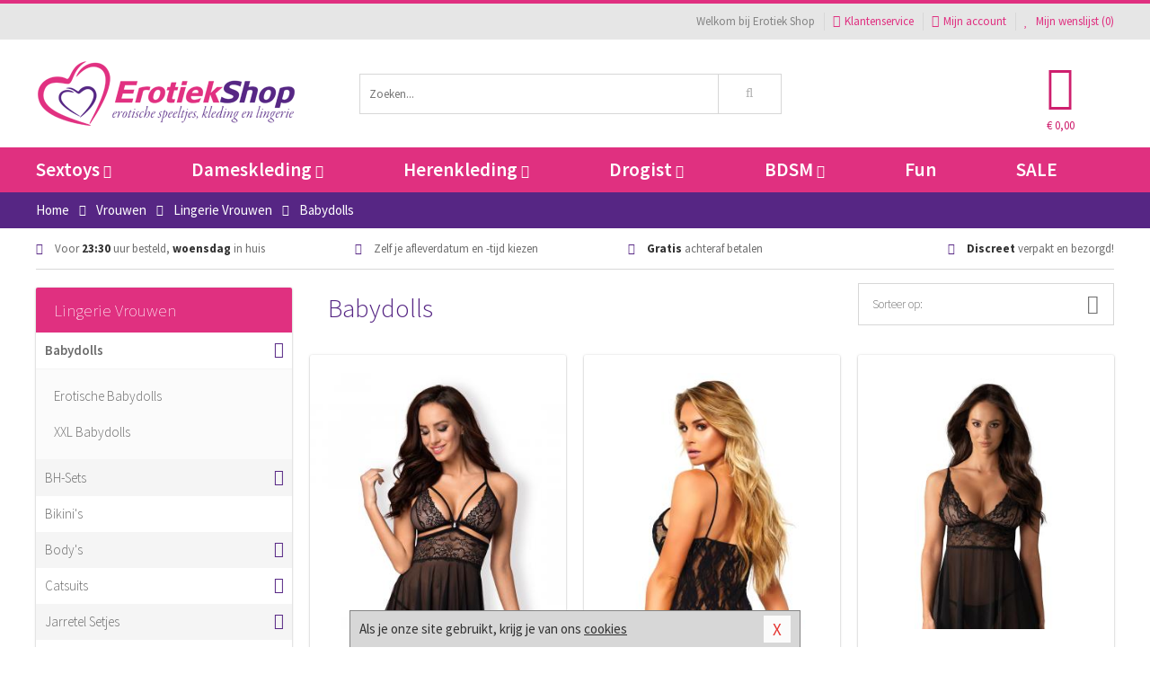

--- FILE ---
content_type: text/html; charset=UTF-8
request_url: https://www.erotiek-shop.nl/babydoll-setjes
body_size: 9434
content:
<!DOCTYPE html>
<html lang="nl">
<head>
<title>Babydolls</title>
<meta name="viewport" content="width=device-width, initial-scale=1.0, user-scalable=no">
<meta http-equiv="X-UA-Compatible" content="IE=edge">
<meta content="IE=edge" http-equiv="X-UA-Compatible">
<meta charset="utf-8">
<meta name="format-detection" content="telephone=no">



<meta name="robots" content="index, follow">






<meta name="keywords" content="">



<meta name="description" content="">



<meta name="google-site-verification" content="AeR0bQXWBr_CEEeuiW-mE7muRcL0U8e92qeTDrQFgIo">






<link nonce="d8d9b1a592909d8be7b1f478ee0d3d19f14fb7d9bd2adc4ed5d286aeb6b058bb" href="https://cdn.edc.nl/customs/css/styles_1776.css" rel="stylesheet">






<meta name="author" content="Erotiek Shop">



<link nonce="d8d9b1a592909d8be7b1f478ee0d3d19f14fb7d9bd2adc4ed5d286aeb6b058bb" rel="canonical" href="https://www.erotiek-shop.nl/babydoll-setjes">






<!-- Global site tag (gtag.js) - Google Analytics -->
<script  nonce="d8d9b1a592909d8be7b1f478ee0d3d19f14fb7d9bd2adc4ed5d286aeb6b058bb" async src="https://www.googletagmanager.com/gtag/js?id=UA-96154597-1"></script>
<script  nonce="d8d9b1a592909d8be7b1f478ee0d3d19f14fb7d9bd2adc4ed5d286aeb6b058bb">
    window.dataLayer = window.dataLayer || [];
    function gtag(){dataLayer.push(arguments);}
    gtag('js', new Date());

        gtag('config', 'UA-96154597-1');
</script>


<!-- HTML5 Shim and Respond.js IE8 support of HTML5 elements and media queries -->
<!-- WARNING: Respond.js doesn't work if you view the page via file:// -->
<!--[if lt IE 9]>
  <script  nonce="d8d9b1a592909d8be7b1f478ee0d3d19f14fb7d9bd2adc4ed5d286aeb6b058bb" src="https://oss.maxcdn.com/libs/html5shiv/3.7.0/html5shiv.js"></script>
  <script  nonce="d8d9b1a592909d8be7b1f478ee0d3d19f14fb7d9bd2adc4ed5d286aeb6b058bb" src="https://oss.maxcdn.com/libs/respond.js/1.3.0/respond.min.js"></script>
<![endif]-->


<style nonce="d8d9b1a592909d8be7b1f478ee0d3d19f14fb7d9bd2adc4ed5d286aeb6b058bb">
#new_alert_overlay{
    position:fixed;
    top:0;
    right:0;
    bottom:0;
    left:0;
    content:'';
    z-index:9999;
    background-color:rgba(255,255,255,0.8);
}
.new-alert{
    position:absolute;
    top:50%;
    left:50%;
    z-index:10000;
    padding:15px;
    background-color:white;
    border:1px solid #333;
    transform:translate(-50%,-50%);
    text-align:center;
}

.new-alert button{
    margin-top:10px;
    padding:3px 13px;
    background:none;
    border:none;
    border:1px solid #B9B9B9;
    text-transform:uppercase;
}
</style>
</head>
<body>



<div class="body-blur"></div>






<div id="overall_popup_window"></div>
<div id="modal_wrapper"></div>



<div class="site-header-topbar">
<div class="container">







<div class="links-menu">
<ul>



<li class="welcome">Welkom bij Erotiek Shop</li>



<li><a href="https://www.erotiek-shop.nl/klantenservice" title="Klantenservice" target="_self"><i class="fa fa-comments"></i>Klantenservice</a></li>



<li><a href="https://www.erotiek-shop.nl/account" title="Mijn account"><i class="fa fa-user"></i>Mijn account</a></li>



<li class="wishlistIndicator">
<a href="https://www.erotiek-shop.nl/wenslijst" title="Mijn wenslijst">



<i id="wishlist_header_icon" class="fa fa-heart"></i>



Mijn wenslijst


(<span id="wishlist_header_count">0</span>)
</a>
</li>
</ul>
</div>






<div class="mobiele-header">


<div class="button menu">
<button id="mobile_navigation_button" type="button"><i class="fa fa-bars"></i></button>
</div>


<div class="button zoeken"><button id="mobile_search_button" type="button"><i class="fa fa-search"></i></button></div>


<div class="button wenslijst wishlistIndicator">
<a href="https://www.erotiek-shop.nl/wenslijst" id="mobile_wishlist_button"><i class="fa fa-heart"></i></a>
</div>


<div id="header_winkelwagen_mob" class="button winkelmandje">
<a href="https://www.erotiek-shop.nl/afrekenenwinkelwagen" id="mobile_shoppingcart_button"><i class="fa fa-shopping-basket"></i></a>
<span class="ww-aantal">0</span>
</div>


<div class="logo">
<a href="https://www.erotiek-shop.nl/">
<img alt="Erotiek Shop" class="img-responsive" src="https://cdn.edc.nl/customs/logos/mobiel/1776.png" width="290" height="120">
</a>
</div>
</div>
</div>
</div>






<header id="website_header" class="site-header" onmouseleave="winkelwagenclose()">
<div class="container">



<div class="site-header-logo hidden-xs">
<a class="p-r-10" href="https://www.erotiek-shop.nl/">
<img alt="Erotiek Shop" class="img-responsive" src="https://cdn.edc.nl/customs/logos/shop/1776.png" width="290" height="120">
</a>
</div>



<div class="site-header-zoeken">
<form id="top_search" class="header-zoeken-formulier" method="get" action="https://www.erotiek-shop.nl/zoeken.html" accept-charset="utf-8">
<input class="header-zoeken-formulier-veld" type="search" name="zoek" placeholder="Zoeken..." onblur="setTimeout(tzs3,500);" onkeyup="tzs(this.value)" onkeydown="tzs4()" autocomplete="off">
<button class="header-zoeken-formulier-knop" type="submit" value="Zoeken"><i class="fa fa-search"></i></button>
<div id="zoeksuggesties" class="hidden-xs"></div>
</form>
</div>



<div id="top_cart" class="site-header-winkelmandje hidden-xs">
<a id="shopping_cart_icon" class="winkelmandje" href="https://www.erotiek-shop.nl/afrekenenwinkelwagen" onmouseenter="winkelwagenopen()">



<div class="winkelmandje-icoon"><i class="fa fa-shopping-basket"></i></div>






<div id="shopping_cart_total" class="winkelmandje-prijs">&euro; 0,00</div>
</a></div>




<div id="top_microcart" class="hidden-xs">
<div class="wrapper">
<h2>
Winkelwagen <button type="button" class="" onclick="winkelwagenclose()"><i class="fa fa-times"></i></button>
</h2>
<div class="lege-winkelwagen">
<p>Je winkelwagen bevat nog geen producten.</p>
</div>
</div></div>
</div>
</header>



<nav id="site_navigation">
<div class="container">
<ul class="p-0">
<li class="menu-item mobile title">Winkelen <span class="close-navigation c-pointer">X</span></li>






<li class="menu-item ">
<a href="https://www.erotiek-shop.nl/sextoys">
Sextoys<i class="fa fa-caret-down"></i>
</a>


<ul class="sub-nav" style="height:290px;">
<li>
<ul>
<li class="title">
<a href="https://www.erotiek-shop.nl/sextoys/vibrators" title="Vibrators" target="_self">
Vibrators</a>
</li>
<li><a href="https://www.erotiek-shop.nl/mini-vibrator" title="Mini Vibrators" target="_self">Mini Vibrators</a></li>
<li><a href="https://www.erotiek-shop.nl/wand-vibrator" title="Wand Vibrators" target="_self">Wand Vibrators</a></li>
<li><a href="https://www.erotiek-shop.nl/opleg-vibrator" title="Opleg Vibrators" target="_self">Opleg Vibrators</a></li>
<li><a href="https://www.erotiek-shop.nl/realistische-vibrator" title="Realistische Vibrators" target="_self">Realistische Vibrators</a></li>
<li><a href="https://www.erotiek-shop.nl/koppel-vibrator" title="Koppel Vibrators" target="_self">Koppel Vibrators</a></li>
<li><a href="https://www.erotiek-shop.nl/tarzan-vibrator" title="Tarzan Vibrators" target="_self">Tarzan Vibrators</a></li>
</ul>
<ul>
<li class="title">
<a href="https://www.erotiek-shop.nl/sextoys/dildos" title="Dildo's" target="_self">
Dildo's</a>
</li>
<li><a href="https://www.erotiek-shop.nl/dubbele-dildo" title="Dubbele Dildo's" target="_self">Dubbele Dildo's</a></li>
<li><a href="https://www.erotiek-shop.nl/xxl-dildo" title="XXL Dildo's" target="_self">XXL Dildo's</a></li>
<li><a href="https://www.erotiek-shop.nl/metalen-dildo" title="Metalen Dildo's" target="_self">Metalen Dildo's</a></li>
<li><a href="https://www.erotiek-shop.nl/realistische-dildo" title="Realistische Dildo's" target="_self">Realistische Dildo's</a></li>
<li><a href="https://www.erotiek-shop.nl/anaal-dildo" title="Anaal Dildo's" target="_self">Anaal Dildo's</a></li>
<li><a href="https://www.erotiek-shop.nl/strapon-dildo" title="Voorbind Dildo's" target="_self">Voorbind Dildo's</a></li>
</ul>
<ul>
<li class="title">
<a href="https://www.erotiek-shop.nl/sextoys/masturbators" title="Masturbators   " target="_self">
Masturbators   </a>
</li>
<li><a href="https://www.erotiek-shop.nl/mond-masturbator" title="Kunst Mond" target="_self">Kunst Mond</a></li>
<li><a href="https://www.erotiek-shop.nl/kunstvagina" title="Kunst Vagina" target="_self">Kunst Vagina</a></li>
<li><a href="https://www.erotiek-shop.nl/fleshlight-masturbator" title="Fleshlight Masturbators" target="_self">Fleshlight Masturbators</a></li>
<li><a href="https://www.erotiek-shop.nl/opblaaspop" title="Opblaaspoppen" target="_self">Opblaaspoppen</a></li>
<li><a href="https://www.erotiek-shop.nl/kont-masturbator" title="Kunst Kont" target="_self">Kunst Kont</a></li>
<li><a href="https://www.erotiek-shop.nl/vibrerende-masturbator" title="Vibrerende Masturbators" target="_self">Vibrerende Masturbators</a></li>
</ul>
<ul>
<li class="title">
<a href="https://www.erotiek-shop.nl/sextoys/anaal-speeltjes" title="Anaal Speeltjes " target="_self">
Anaal Speeltjes </a>
</li>
<li><a href="https://www.erotiek-shop.nl/anaal-kralen/klassieke-beads" title="Anaal Beads" target="_self">Anaal Beads</a></li>
<li><a href="https://www.erotiek-shop.nl/buttplug-met-vibraties" title="Buttplugs Vibrerend" target="_self">Buttplugs Vibrerend</a></li>
<li><a href="https://www.erotiek-shop.nl/anaal-kralen/anaalkettingen" title="Anaal Kettingen" target="_self">Anaal Kettingen</a></li>
<li><a href="https://www.erotiek-shop.nl/xxl-buttplug" title="Buttplugs XXL" target="_self">Buttplugs XXL</a></li>
<li><a href="https://www.erotiek-shop.nl/buttplug-set" title="Buttplug Sets" target="_self">Buttplug Sets</a></li>
<li><a href="https://www.erotiek-shop.nl/standaard-buttplug" title="Buttplugs Standaard" target="_self">Buttplugs Standaard</a></li>
</ul>
<ul>
<li class="title">Meer Seksspeeltjes</li>
<li><a href="https://www.erotiek-shop.nl/penisring-set" title="Penisringen" target="_self">Penisringen</a></li>
<li><a href="https://www.erotiek-shop.nl/erotische-cadeaus" title="Erotische Cadeaus" target="_self">Erotische Cadeaus</a></li>
<li><a href="https://www.erotiek-shop.nl/neukmachine" title="Seksmachines" target="_self">Seksmachines</a></li>
<li><a href="https://www.erotiek-shop.nl/spannende-fun-artikelen" title="Fun Artikelen" target="_self">Fun Artikelen</a></li>
<li><a href="https://www.erotiek-shop.nl/vibrerend-ei" title="Vibratie Eitjes" target="_self">Vibratie Eitjes</a></li>
<li><a href="https://www.erotiek-shop.nl/penis-sleeve" title="Penis Sleeves" target="_self">Penis Sleeves</a></li>
</ul>
</li>
</ul>
</li>
<li class="menu-item ">
<a href="https://www.erotiek-shop.nl/vrouwen">
Dameskleding<i class="fa fa-caret-down"></i>
</a>


<ul class="sub-nav" style="height:290px;">
<li>
<ul>
<li class="title">
<a href="https://www.erotiek-shop.nl/vrouwen/lingerie-vrouwen" title="Lingerie " target="_self">
Lingerie </a>
</li>
<li><a href="https://www.erotiek-shop.nl/sexy-catsuit" title="Catsuits" target="_self">Catsuits</a></li>
<li><a href="https://www.erotiek-shop.nl/sexy-dames-string" title="Strings" target="_self">Strings</a></li>
<li><a href="https://www.erotiek-shop.nl/bustier-korset" title="Korsetten" target="_self">Korsetten</a></li>
<li><a href="https://www.erotiek-shop.nl/nachtkleding" title="Nachtkleding" target="_self">Nachtkleding</a></li>
<li><a href="https://www.erotiek-shop.nl/erotische-bh-setjes" title="BH-Sets" target="_self">BH-Sets</a></li>
<li><a href="https://www.erotiek-shop.nl/kostuums-rollenspel" title="Rollenspel" target="_self">Rollenspel</a></li>
</ul>
<ul>
<li class="title">
<a href="https://www.erotiek-shop.nl/vrouwen/kleding-vrouwen" title="Kleding" target="_self">
Kleding</a>
</li>
<li><a href="https://www.erotiek-shop.nl/clubwear-kleding" title="Clubwear" target="_self">Clubwear</a></li>
<li><a href="https://www.erotiek-shop.nl/sexy-top-met-rok/rokjes" title="Rokjes" target="_self">Rokjes</a></li>
<li><a href="https://www.erotiek-shop.nl/erotische-jurkjes" title="Erotische Jurkjes" target="_self">Erotische Jurkjes</a></li>
<li><a href="https://www.erotiek-shop.nl/sexy-top-met-rok/tops" title="Topjes" target="_self">Topjes</a></li>
<li><a href="https://www.erotiek-shop.nl/sexy-jurkje" title="Jurkjes" target="_self">Jurkjes</a></li>
<li><a href="https://www.erotiek-shop.nl/sexy-dames-kostuums" title="Kostuums" target="_self">Kostuums</a></li>
</ul>
<ul>
<li class="title">
<a href="https://www.erotiek-shop.nl/vrouwen/fetish-voor-haar" title="Fetish Collectie " target="_self">
Fetish Collectie </a>
</li>
<li><a href="https://www.erotiek-shop.nl/latex-damescollectie/latex-kousen" title="Latex Kousen" target="_self">Latex Kousen</a></li>
<li><a href="https://www.erotiek-shop.nl/leren-kleding-voor-haar" title="Leer Collectie" target="_self">Leer Collectie</a></li>
<li><a href="https://www.erotiek-shop.nl/lak-damescollectie" title="Lak Collectie " target="_self">Lak Collectie </a></li>
<li><a href="https://www.erotiek-shop.nl/wetlook-kleding-voor-haar/sale" title="Sale Wetlook" target="_self">Sale Wetlook</a></li>
<li><a href="https://www.erotiek-shop.nl/latex-damescollectie" title="Latex Collectie" target="_self">Latex Collectie</a></li>
<li><a href="https://www.erotiek-shop.nl/wetlook-kleding-voor-haar" title="Wetlook Collectie" target="_self">Wetlook Collectie</a></li>
</ul>
<ul>
<li class="title">
<a href="https://www.erotiek-shop.nl/vrouwen/beenmode" title="Beenmode" target="_self">
Beenmode</a>
</li>
<li><a href="https://www.erotiek-shop.nl/sexy-panty/pantys-open-kruisje" title="Erotische Panty's" target="_self">Erotische Panty's</a></li>
<li><a href="https://www.erotiek-shop.nl/sexy-panty" title="Panty Collectie " target="_self">Panty Collectie </a></li>
<li><a href="https://www.erotiek-shop.nl/dames-kousen/fun-kousen" title="Fun Kousen" target="_self">Fun Kousen</a></li>
<li><a href="https://www.erotiek-shop.nl/dames-kousen" title="Kousen Collectie" target="_self">Kousen Collectie</a></li>
<li><a href="https://www.erotiek-shop.nl/dames-legging" title="Leggings" target="_self">Leggings</a></li>
</ul>
<ul>
<li class="title">
<a href="https://www.erotiek-shop.nl/vrouwen/accessoires" title="Accessoires" target="_self">
Accessoires</a>
</li>
<li><a href="https://www.erotiek-shop.nl/pruiken" title="Pruiken" target="_self">Pruiken</a></li>
<li><a href="https://www.erotiek-shop.nl/sexy-halsband-vrouwen" title="Halsbanden" target="_self">Halsbanden</a></li>
<li><a href="https://www.erotiek-shop.nl/erotische-sieraden" title="Sieraden" target="_self">Sieraden</a></li>
<li><a href="https://www.erotiek-shop.nl/sexy-handschoenen" title="Handschoenen" target="_self">Handschoenen</a></li>
<li><a href="https://www.erotiek-shop.nl/valse-wimpers" title="Wimpers" target="_self">Wimpers</a></li>
<li><a href="https://www.erotiek-shop.nl/sexy-masker" title="Maskers" target="_self">Maskers</a></li>
</ul>
</li>
</ul>
</li>
<li class="menu-item ">
<a href="https://www.erotiek-shop.nl/mannen">
Herenkleding<i class="fa fa-caret-down"></i>
</a>


<ul class="sub-nav" style="height:290px;">
<li>
<ul>
<li class="title">
<a href="https://www.erotiek-shop.nl/mannen/lingerie-mannen" title="Heren Collectie" target="_self">
Heren Collectie</a>
</li>
<li><a href="https://www.erotiek-shop.nl/heren-lingerie-body" title="Body's" target="_self">Body's</a></li>
<li><a href="https://www.erotiek-shop.nl/sexy-heren-slip" title="Slips" target="_self">Slips</a></li>
<li><a href="https://www.erotiek-shop.nl/jockstraps" title="Jockstraps" target="_self">Jockstraps</a></li>
<li><a href="https://www.erotiek-shop.nl/heren-kostuums-rollenspel" title="Kostuums" target="_self">Kostuums</a></li>
<li><a href="https://www.erotiek-shop.nl/sexy-heren-shirt" title="Shirts" target="_self">Shirts</a></li>
</ul>
<ul>
<li class="title">
<a href="https://www.erotiek-shop.nl/sexy-heren-boxershorts" title="Shorts " target="_self">
Shorts </a>
</li>
<li><a href="https://www.erotiek-shop.nl/sexy-heren-boxershorts/lang-short" title="Lange Shorts" target="_self">Lange Shorts</a></li>
<li><a href="https://www.erotiek-shop.nl/sexy-heren-boxershorts" title="Sale Shorts" target="_self">Sale Shorts</a></li>
<li><a href="https://www.erotiek-shop.nl/sexy-heren-boxershorts/transparante-shorts" title="Transparante Shorts" target="_self">Transparante Shorts</a></li>
<li><a href="https://www.erotiek-shop.nl/sexy-heren-boxershorts/klassieke-shorts" title="Klassieke Shorts" target="_self">Klassieke Shorts</a></li>
</ul>
<ul>
<li class="title">
<a href="https://www.erotiek-shop.nl/sexy-heren-string" title="Strings" target="_self">
Strings</a>
</li>
<li><a href="https://www.erotiek-shop.nl/sexy-heren-string/transparante-strings" title="Transparante Strings" target="_self">Transparante Strings</a></li>
<li><a href="https://www.erotiek-shop.nl/sexy-heren-string/fun-strings" title="Fun Strings" target="_self">Fun Strings</a></li>
<li><a href="https://www.erotiek-shop.nl/sexy-heren-string/klassieke-heren-string" title="Klassieke Strings" target="_self">Klassieke Strings</a></li>
<li><a href="https://www.erotiek-shop.nl/sexy-heren-string/sale" title="Sale Strings" target="_self">Sale Strings</a></li>
<li><a href="https://www.erotiek-shop.nl/sexy-heren-string/erotische-strings" title="Erotische Strings" target="_self">Erotische Strings</a></li>
</ul>
<ul>
<li class="title">
<a href="https://www.erotiek-shop.nl/mannen/fetish-voor-hem" title="Fetish Collectie" target="_self">
Fetish Collectie</a>
</li>
<li><a href="https://www.erotiek-shop.nl/latex-herenkleding" title="Latex Collectie" target="_self">Latex Collectie</a></li>
<li><a href="https://www.erotiek-shop.nl/leren-kleding-mannen" title="Leer Collectie" target="_self">Leer Collectie</a></li>
<li><a href="https://www.erotiek-shop.nl/dildo-slip/dildo-slip-mannen" title="Dildo Slips" target="_self">Dildo Slips</a></li>
<li><a href="https://www.erotiek-shop.nl/wetlook-kleding-heren" title="Wetlook Collectie " target="_self">Wetlook Collectie </a></li>
<li><a href="https://www.erotiek-shop.nl/lak-herenkleding" title="Lak Collectie " target="_self">Lak Collectie </a></li>
</ul>
<ul>
<li class="title">
<a href="https://www.erotiek-shop.nl/merken" title="Populaire Merken" target="_self">
Populaire Merken</a>
</li>
<li><a href="https://www.erotiek-shop.nl/merken/goodfellas" title="Goodfellas" target="_self">Goodfellas</a></li>
<li><a href="https://www.erotiek-shop.nl/merken/apollo" title="Apollo" target="_self">Apollo</a></li>
<li><a href="https://www.erotiek-shop.nl/merken/male-power-lingerie" title="Male Power" target="_self">Male Power</a></li>
<li><a href="https://www.erotiek-shop.nl/merken/blue-line" title="Blue Line" target="_self">Blue Line</a></li>
<li><a href="https://www.erotiek-shop.nl/merken/envy-menswear" title="Envy" target="_self">Envy</a></li>
</ul>
</li>
</ul>
</li>
<li class="menu-item ">
<a href="https://www.erotiek-shop.nl/drogist">
Drogist<i class="fa fa-caret-down"></i>
</a>


<ul class="sub-nav" style="height:290px;">
<li>
<ul>
<li class="title">
<a href="https://www.erotiek-shop.nl/drogist/vrouwen" title="Vrouwen" target="_self">
Vrouwen</a>
</li>
<li><a href="https://www.erotiek-shop.nl/persoonlijke-verzorging-dames" title="Persoonlijke Verzorging" target="_self">Persoonlijke Verzorging</a></li>
<li><a href="https://www.erotiek-shop.nl/intieme-douche-vrouwen" title="Intieme Douches" target="_self">Intieme Douches</a></li>
<li><a href="https://www.erotiek-shop.nl/libido-verhogen-vrouw" title="Libido Verhogers" target="_self">Libido Verhogers</a></li>
<li><a href="https://www.erotiek-shop.nl/borstpomp" title="Borstpompen" target="_self">Borstpompen</a></li>
<li><a href="https://www.erotiek-shop.nl/erotische-dames-parfums" title="Parfums &amp; Feromonen" target="_self">Parfums &amp; Feromonen</a></li>
<li><a href="https://www.erotiek-shop.nl/vagina-creme" title="Crèmes " target="_self">Crèmes </a></li>
</ul>
<ul>
<li class="title">
<a href="https://www.erotiek-shop.nl/drogist/mannen" title="Mannen" target="_self">
Mannen</a>
</li>
<li><a href="https://www.erotiek-shop.nl/persoonlijke-verzorging-heren" title="Scheerproducten" target="_self">Scheerproducten</a></li>
<li><a href="https://www.erotiek-shop.nl/erectiemiddelen" title="Erectiepillen" target="_self">Erectiepillen</a></li>
<li><a href="https://www.erotiek-shop.nl/klaarkomen-uitstellen" title="Uitstellen Klaarkomen" target="_self">Uitstellen Klaarkomen</a></li>
<li><a href="https://www.erotiek-shop.nl/intieme-douche" title="Intieme Verzorging" target="_self">Intieme Verzorging</a></li>
<li><a href="https://www.erotiek-shop.nl/verbeteren-sperma" title="Verbeteren Sperma" target="_self">Verbeteren Sperma</a></li>
<li><a href="https://www.erotiek-shop.nl/libido-verhogen-man" title="Libido Verhogers" target="_self">Libido Verhogers</a></li>
</ul>
<ul>
<li class="title">
<a href="https://www.erotiek-shop.nl/drogist/glijmiddelen" title="Glijmiddelen" target="_self">
Glijmiddelen</a>
</li>
<li><a href="https://www.erotiek-shop.nl/siliconen-glijmiddel" title="Glijmiddel Siliconen" target="_self">Glijmiddel Siliconen</a></li>
<li><a href="https://www.erotiek-shop.nl/smaakjes-glijmiddel" title="Glijmiddel Smaakje" target="_self">Glijmiddel Smaakje</a></li>
<li><a href="https://www.erotiek-shop.nl/fisting-gel" title="Fisting Gel" target="_self">Fisting Gel</a></li>
<li><a href="https://www.erotiek-shop.nl/stimulerend-glijmiddel" title="Glijmiddel Stimulerend" target="_self">Glijmiddel Stimulerend</a></li>
<li><a href="https://www.erotiek-shop.nl/anaal-glijmiddel" title="Glijmiddel Anaal " target="_self">Glijmiddel Anaal </a></li>
<li><a href="https://www.erotiek-shop.nl/glijmiddel-waterbasis" title="Glijmiddel Waterbasis" target="_self">Glijmiddel Waterbasis</a></li>
</ul>
<ul>
<li class="title">
<a href="https://www.erotiek-shop.nl/drogist/massage" title="Massage" target="_self">
Massage</a>
</li>
<li><a href="https://www.erotiek-shop.nl/massage-kaars" title="Massage Kaarsen" target="_self">Massage Kaarsen</a></li>
<li><a href="https://www.erotiek-shop.nl/lichaamspoeder" title="Lichaamspoeder" target="_self">Lichaamspoeder</a></li>
<li><a href="https://www.erotiek-shop.nl/massage-olie" title="Massage Oliën " target="_self">Massage Oliën </a></li>
<li><a href="https://www.erotiek-shop.nl/massage-apparaat" title="Massage Apparaten" target="_self">Massage Apparaten</a></li>
<li><a href="https://www.erotiek-shop.nl/massage-cadeau" title="Massage Cadeaus" target="_self">Massage Cadeaus</a></li>
<li><a href="https://www.erotiek-shop.nl/bodypaint" title="Bodypaint" target="_self">Bodypaint</a></li>
</ul>
<ul>
<li class="title">
<a href="https://www.erotiek-shop.nl/drogist/condooms" title="Condooms" target="_self">
Condooms</a>
</li>
<li><a href="https://www.erotiek-shop.nl/stimulerende-condooms" title="Extra Stimulerend" target="_self">Extra Stimulerend</a></li>
<li><a href="https://www.erotiek-shop.nl/standaard-condooms" title="Standaard" target="_self">Standaard</a></li>
<li><a href="https://www.erotiek-shop.nl/latexvrije-condooms" title="Latexvrij" target="_self">Latexvrij</a></li>
<li><a href="https://www.erotiek-shop.nl/condoom-orgasme-uitstellen" title="Orgasme Uitstellen" target="_self">Orgasme Uitstellen</a></li>
<li><a href="https://www.erotiek-shop.nl/bulkverpakking-condooms" title="Bulkverpakking" target="_self">Bulkverpakking</a></li>
<li><a href="https://www.erotiek-shop.nl/smaak-condooms" title="Smaakje" target="_self">Smaakje</a></li>
</ul>
</li>
</ul>
</li>
<li class="menu-item ">
<a href="https://www.erotiek-shop.nl/bdsm">
BDSM<i class="fa fa-caret-down"></i>
</a>


<ul class="sub-nav" style="height:290px;">
<li>
<ul>
<li class="title">
<a href="https://www.erotiek-shop.nl/bdsm/boeien" title="Boeien" target="_self">
Boeien</a>
</li>
<li><a href="https://www.erotiek-shop.nl/enkelboeien-bdsm" title="Enkelboeien" target="_self">Enkelboeien</a></li>
<li><a href="https://www.erotiek-shop.nl/satijnen-boeien-bdsm" title="Satijnen Boeien" target="_self">Satijnen Boeien</a></li>
<li><a href="https://www.erotiek-shop.nl/boeien-hogtie" title="Hogtie Boeien" target="_self">Hogtie Boeien</a></li>
<li><a href="https://www.erotiek-shop.nl/stalen-boeien-bdsm" title="Stalen Boeien" target="_self">Stalen Boeien</a></li>
<li><a href="https://www.erotiek-shop.nl/leren-boeien-bdsm" title="Leder Boeien" target="_self">Leder Boeien</a></li>
<li><a href="https://www.erotiek-shop.nl/pluche-boeien-bdsm" title="Pluche Boeien" target="_self">Pluche Boeien</a></li>
</ul>
<ul>
<li class="title">
<a href="https://www.erotiek-shop.nl/bdsm/sm-speeltjes" title="SM Speeltjes" target="_self">
SM Speeltjes</a>
</li>
<li><a href="https://www.erotiek-shop.nl/pinwheel-bdsm" title="Pinwheels" target="_self">Pinwheels</a></li>
<li><a href="https://www.erotiek-shop.nl/dilator" title="Dilators" target="_self">Dilators</a></li>
<li><a href="https://www.erotiek-shop.nl/tepelklemmen" title="Tepelklemmen" target="_self">Tepelklemmen</a></li>
<li><a href="https://www.erotiek-shop.nl/electro-sex" title="Electro Sex" target="_self">Electro Sex</a></li>
<li><a href="https://www.erotiek-shop.nl/sm-zweep" title="Zwepen" target="_self">Zwepen</a></li>
<li><a href="https://www.erotiek-shop.nl/sm-paddle" title="Paddles" target="_self">Paddles</a></li>
</ul>
<ul>
<li class="title">
<a href="https://www.erotiek-shop.nl/bdsm/bondage" title="Bondage Toys" target="_self">
Bondage Toys</a>
</li>
<li><a href="https://www.erotiek-shop.nl/bondage-harnas-bdsm" title="Harnassen" target="_self">Harnassen</a></li>
<li><a href="https://www.erotiek-shop.nl/spreidstang-bdsm" title="Spreidstangen" target="_self">Spreidstangen</a></li>
<li><a href="https://www.erotiek-shop.nl/knevel-bdsm" title="Knevels" target="_self">Knevels</a></li>
<li><a href="https://www.erotiek-shop.nl/maskers-bdsm" title="Maskers" target="_self">Maskers</a></li>
<li><a href="https://www.erotiek-shop.nl/halsband-bdsm" title="Halsbanden" target="_self">Halsbanden</a></li>
<li><a href="https://www.erotiek-shop.nl/bondage-set-bdsm" title="Pakketten" target="_self">Pakketten</a></li>
</ul>
<ul>
<li class="title">
<a href="https://www.erotiek-shop.nl/bdsm/chastity" title="Chastity" target="_self">
Chastity</a>
</li>
<li><a href="https://www.erotiek-shop.nl/bal-klemmen-bdsm/ball-stretchers" title="Ball Stretchers" target="_self">Ball Stretchers</a></li>
<li><a href="https://www.erotiek-shop.nl/peniskooi-bdsm/cbx-peniskooi" title="CB-X Kooien" target="_self">CB-X Kooien</a></li>
<li><a href="https://www.erotiek-shop.nl/bal-klemmen-bdsm/ball-crushers" title="Ball Crushers" target="_self">Ball Crushers</a></li>
<li><a href="https://www.erotiek-shop.nl/kuisheidsgordel" title="Kuisheidsgordels" target="_self">Kuisheidsgordels</a></li>
<li><a href="https://www.erotiek-shop.nl/bal-klemmen-bdsm/ball-spreaders" title="Ball Spreaders" target="_self">Ball Spreaders</a></li>
<li><a href="https://www.erotiek-shop.nl/peniskooi-bdsm" title="Peniskooien" target="_self">Peniskooien</a></li>
</ul>
<ul>
<li class="title">Specials  </li>
<li><a href="https://www.erotiek-shop.nl/kietelveer-bdsm" title="Kietelveren" target="_self">Kietelveren</a></li>
<li><a href="https://www.erotiek-shop.nl/tepelzuigers" title="Tepelzuigers" target="_self">Tepelzuigers</a></li>
<li><a href="https://www.erotiek-shop.nl/penis-plug-bdsm" title="Penis Plugs" target="_self">Penis Plugs</a></li>
<li><a href="https://www.erotiek-shop.nl/sm-kaars-bdsm" title="SM Kaarsen" target="_self">SM Kaarsen</a></li>
<li><a href="https://www.erotiek-shop.nl/bondage-touwen-bdsm" title="Bondage Touwen" target="_self">Bondage Touwen</a></li>
<li><a href="https://www.erotiek-shop.nl/speculum" title="Speculums" target="_self">Speculums</a></li>
</ul>
</li>
</ul>
</li>
<li class="menu-item hide">
<a href="https://www.erotiek-shop.nl/fun">
Fun</a>


</li>
<li class="menu-item ">
<a href="https://www.erotiek-shop.nl/fun">
Fun</a>


</li>
<li class="menu-item sale hidden-xs">
<a href="https://www.erotiek-shop.nl/sale">
SALE</a>


</li>






<li class="menu-item mobile"><a href="https://www.erotiek-shop.nl/blog">Blog</a></li>
<li class="menu-item mobile title">Account</li>
<li class="menu-item mobile"><a href="https://www.erotiek-shop.nl/afrekenenwinkelwagen"><i class="fa fa-shopping-basket"></i> Winkelwagen</a></li>
<li class="menu-item mobile"><a href="https://www.erotiek-shop.nl/wenslijst"><i class="fa fa-heart"></i> Wenslijst</a></li>
<li class="menu-item mobile"><a href="https://www.erotiek-shop.nl/account"><i class="fa fa-user"></i> Mijn account</a></li>
<li class="menu-item visible-xs klantenservice">
<a href="https://www.erotiek-shop.nl/klantenservice">
<i class="fa fa-comments"></i>
<span class="hidden-xs">+31 598 690453<br></span>
<span class="subline">Klantenservice<span class="status">| Nu open</span></span>
</a>
</li>
</ul>
</div>
</nav>






<nav>
<div class="breadcrumb-container main">
<div class="container">
<div class="row">
<div class="col-xs-12 col-sm-12 col-md-12 col-lg-12">
<ul id="breadcrumb">
<li>
<a href="/">
<span>
<span>Terug naar</span>  Home</span>
</a>
</li>
<li>
<a href="/vrouwen">
<span>
<span>Terug naar</span>  Vrouwen</span>
</a>
</li>
<li>
<a href="/vrouwen/lingerie-vrouwen">
<span>
<span>Terug naar</span>  Lingerie Vrouwen</span>
</a>
</li>
</ul>

<div class="actieve-pagina">
<i class="visible-xs fa fa-caret-left"></i>
<span>
Babydolls</span>
</div>
</div>
</div>
</div>
</div>

<script  nonce="d8d9b1a592909d8be7b1f478ee0d3d19f14fb7d9bd2adc4ed5d286aeb6b058bb" type="application/ld+json">
{
  "@context": "http://schema.org",
  "@type": "BreadcrumbList",
  "itemListElement": [
  {
    "@type": "ListItem",
    "position": 1,
    "item": {
      "@id": "/",
      "name": "Home"
    }
  },
   {
    "@type": "ListItem",
    "position": 2,
    "item": {
      "@id": "/vrouwen",
      "name": "Vrouwen"
    }
  },
   {
    "@type": "ListItem",
    "position": 3,
    "item": {
      "@id": "/vrouwen/lingerie-vrouwen",
      "name": "Lingerie Vrouwen"
    }
  },
   {
    "@type": "ListItem",
    "position": 4,
    "item": {
      "@id": "/babydoll-setjes",
      "name": "Babydolls"
    }
  }
   ]
}
</script>


<div class="usp-wrapper">
<div class="container">
<div class="row">
<div class="hidden-xs col-sm-12 col-md-12 col-lg-12">

<ul class="usps">
<li><span class="fa fa-check c-c2a"></span> Voor <strong>23:30</strong> uur besteld, <strong>woensdag</strong> in huis</li>
<li class=" hidden-sm hidden-md"><span class="fa fa-check c-c2a"></span> Zelf je afleverdatum en -tijd kiezen</li>
<li class="hidden-sm"><span class="fa fa-check c-c2a"></span> <strong>Gratis</strong> achteraf betalen</li>
<li><span class="fa fa-check c-c2a"></span> <strong>Discreet</strong> verpakt en bezorgd!</li>
</ul>
</div>
</div>
</div>
</div>
</nav>






<div id="categorieen">
<div class="container">
<div class="row">
<div class="col-xs-12 col-sm-4 col-md-3 col-lg-3   sidebar">
<nav>



<div class="card vol-xs m-b-0 visible-xs">
<div class="card-content">
<div class="list icon-right">
<div class="item bg-light f-600 oac-t">
Vrouwen<div class="item-right-icon">
<div class="ic">+</div>
<div class="io d-none-ni">-</div>
</div>
</div>
<div class="card m-b-0 d-none-ni">
<div class="card-content">
<div class="list striped">
<div class="item"><a href="/vrouwen/accessoires">Accessoires</a></div>
<div class="item"><a href="/vrouwen/beenmode">Beenmode</a></div>
<div class="item"><a href="/vrouwen/fetish-voor-haar">Fetish Voor Haar</a></div>
<div class="item"><a href="/vrouwen/kleding-vrouwen">Kleding Vrouwen</a></div>
<div class="item"><a href="/vrouwen/lingerie-vrouwen">Lingerie Vrouwen</a></div>
</div>
</div>
</div>
</div>
</div>
</div>



<div class="card vol-xs m-b-0 visible-xs">
<div class="card-content">
<div class="list icon-right">
<div class="item bg-lighter f-600 visible-xs oac-t" data-oac-target=".hoofdmenu">
Lingerie Vrouwen<div class="item-right-icon">
<div class="ic">+</div>
<div class="io d-none-ni">-</div>
</div>
</div>
</div>
</div>
</div>
<div class="card m-xs-t-0 m-xs-b-0 m-t-20 hoofdmenu vol-xs">
<div class="card-header hidden-xs">
<div class="card-title">Lingerie Vrouwen</div>
</div>
<div class="card-content">
<ul id="categorie_items" class="list icon-right striped collapse">
<li class="item active ">
<a href="/babydoll-setjes">
Babydolls</a>




<span class="item-right-icon oac-t">
<i class="ic fa fa-minus-square"></i>
<i class="io fa fa-plus-square"></i>
</span>



<div class="sub-items open">


<div class="item">
<a href="/babydoll-setjes/erotische-babydolls">
Erotische Babydolls</a>
</div>


<div class="item">
<a href="/babydoll-setjes/xxl-babydolls">
XXL Babydolls</a>
</div>



</div>
</li>
<li class="item  ">
<a href="/erotische-bh-setjes">
BH-Sets</a>




<span class="item-right-icon oac-t">
<i class="ic fa fa-minus-square"></i>
<i class="io fa fa-plus-square"></i>
</span>



<div class="sub-items ">


<div class="item">
<a href="/erotische-bh-setjes/kwart-cup">
Kwart Cup</a>
</div>


<div class="item">
<a href="/erotische-bh-setjes/erotisch-lingerie-setje">
Erotisch</a>
</div>


<div class="item">
<a href="/erotische-bh-setjes/xxl-bh">
XXL BH</a>
</div>


<div class="item">
<a href="/erotische-bh-setjes/striptease">
Striptease</a>
</div>



<div class="item active">
<a href="/erotische-bh-setjes/sale">SALE </a>
</div>
</div>
</li>
<li class="item  ">
<a href="/sexy-bikini">
Bikini's</a>

</li>
<li class="item  ">
<a href="/lingerie-body">
Body's</a>




<span class="item-right-icon oac-t">
<i class="ic fa fa-minus-square"></i>
<i class="io fa fa-plus-square"></i>
</span>



<div class="sub-items ">


<div class="item">
<a href="/lingerie-body/erotische-collectie">
Erotische Collectie</a>
</div>


<div class="item">
<a href="/lingerie-body/fetish-body">
Fetish Body</a>
</div>


<div class="item">
<a href="/lingerie-body/">
Lingerie body's</a>
</div>


<div class="item">
<a href="/lingerie-body/">
Basic Collectie</a>
</div>



<div class="item active">
<a href="/lingerie-body/sale">SALE </a>
</div>
</div>
</li>
<li class="item  ">
<a href="/sexy-catsuit">
Catsuits</a>




<span class="item-right-icon oac-t">
<i class="ic fa fa-minus-square"></i>
<i class="io fa fa-plus-square"></i>
</span>



<div class="sub-items ">


<div class="item">
<a href="/sexy-catsuit/erotische-collectie">
Erotische Catsuits</a>
</div>


<div class="item">
<a href="/sexy-catsuit/catsuits-lange-mouw">
Catsuits Lange Mouw</a>
</div>



<div class="item active">
<a href="/sexy-catsuit/sale">SALE </a>
</div>
</div>
</li>
<li class="item  ">
<a href="/jarretel-setje">
Jarretel Setjes</a>




<span class="item-right-icon oac-t">
<i class="ic fa fa-minus-square"></i>
<i class="io fa fa-plus-square"></i>
</span>



<div class="sub-items ">


<div class="item">
<a href="/jarretel-setje/xxl-jarretels">
XXL Jarretels</a>
</div>


<div class="item">
<a href="/jarretel-setje/erotische-jarretels">
Erotische Jarretels</a>
</div>


<div class="item">
<a href="/jarretel-setje/jarretelgordels">
Jarretelgordels</a>
</div>


<div class="item">
<a href="/jarretel-setje/jarreteljurkjes">
Jarreteljurkjes</a>
</div>


<div class="item">
<a href="/jarretel-setje/jarretel-top">
Jarretel Tops</a>
</div>


<div class="item">
<a href="/jarretel-setje/">
Jarretel BH Sets</a>
</div>



<div class="item active">
<a href="/jarretel-setje/sale">SALE </a>
</div>
</div>
</li>
<li class="item  ">
<a href="/bustier-korset">
Korsetten</a>




<span class="item-right-icon oac-t">
<i class="ic fa fa-minus-square"></i>
<i class="io fa fa-plus-square"></i>
</span>



<div class="sub-items ">


<div class="item">
<a href="/bustier-korset/open-cup-model">
Open Cup Model </a>
</div>


<div class="item">
<a href="/bustier-korset/korsetten-met-jarretels">
Korsetten Met Jarretels</a>
</div>


<div class="item">
<a href="/bustier-korset/xxl-bustiers">
XXL Bustiers </a>
</div>


<div class="item">
<a href="/bustier-korset/klassieke-korsetten">
Klassieke Korsetten</a>
</div>



</div>
</li>
<li class="item  ">
<a href="/nachtkleding">
Nachtkleding</a>




<span class="item-right-icon oac-t">
<i class="ic fa fa-minus-square"></i>
<i class="io fa fa-plus-square"></i>
</span>



<div class="sub-items ">


<div class="item">
<a href="/nachtkleding/kimonos">
Kimono's</a>
</div>


<div class="item">
<a href="/nachtkleding/neglige">
Negligé</a>
</div>


<div class="item">
<a href="/nachtkleding/sleepwear">
Sleepwear</a>
</div>


<div class="item">
<a href="/nachtkleding/xxl-nachtkleding">
XXL Nachtkleding</a>
</div>


<div class="item">
<a href="/nachtkleding/">
Lingerie Jurkjes</a>
</div>



</div>
</li>
<li class="item  ">
<a href="/kostuums-rollenspel">
Rollenspel</a>




<span class="item-right-icon oac-t">
<i class="ic fa fa-minus-square"></i>
<i class="io fa fa-plus-square"></i>
</span>



<div class="sub-items ">


<div class="item">
<a href="/kostuums-rollenspel/fetish-collectie">
Fetish Collectie</a>
</div>


<div class="item">
<a href="/kostuums-rollenspel/lingerie">
Lingerie</a>
</div>



</div>
</li>
<li class="item  ">
<a href="/sexy-shorts-dames">
Shorts</a>

</li>
<li class="item  ">
<a href="/sexy-dames-slip">
Slips</a>




<span class="item-right-icon oac-t">
<i class="ic fa fa-minus-square"></i>
<i class="io fa fa-plus-square"></i>
</span>



<div class="sub-items ">


<div class="item">
<a href="/sexy-dames-slip/erotische-slips">
Erotische Slips</a>
</div>



</div>
</li>
<li class="item  ">
<a href="/sexy-dames-string">
Strings</a>




<span class="item-right-icon oac-t">
<i class="ic fa fa-minus-square"></i>
<i class="io fa fa-plus-square"></i>
</span>



<div class="sub-items ">


<div class="item">
<a href="/sexy-dames-string/erotische-strings">
Erotische Strings</a>
</div>


<div class="item">
<a href="/sexy-dames-string/c-strings">
C-strings</a>
</div>



</div>
</li>
</ul>
</div>
</div>



<div class="visible-xs">
<div class="visible-xs">
<div class="filteren">
<div id="sort_trigger_xs" class="optie sort-trigger-xs oac-t" data-oac-target=".sorteren-xs">
Sorteer op:
<div class="io"><i class="fa fa-angle-down"></i></div>
<div class="ic d-none-ni"><i class="fa fa-angle-up"></i></div>
</div>
<div class="optie oac-t" data-oac-target="#product_filters">
Filter op:
<div class="io"><i class="fa fa-angle-down"></i></div>
<div class="ic d-none-ni"><i class="fa fa-angle-up"></i></div>
</div>
</div>


<div id="sort" class="sorteren-xs d-none-ni">
<div class="card vol-xs">
<div class="card-content">
<div class="list striped">
<div class="item c-pointer" onclick="cat_sort('sortering','0','19327','.sort-trigger-xs')">Populariteit</div>
<div class="item c-pointer" onclick="cat_sort('sortering','1','19327','.sort-trigger-xs')">Nieuw</div>
<div class="item c-pointer" onclick="cat_sort('sortering','2','19327','.sort-trigger-xs')">Prijs laag naar hoog</div>
<div class="item c-pointer" onclick="cat_sort('sortering','3','19327','.sort-trigger-xs')">Prijs hoog naar laag</div>
<div class="item c-pointer" onclick="cat_sort('sortering','4','19327','.sort-trigger-xs')">Korting</div>
</div>
</div>
</div>
</div>
</div>


<div class="hidden-xs">
<div class="filteren">
<div id="sort_trigger" class="optie sort-trigger oac-t" data-oac-target=".sorteren">
Sorteer op:
<div class="icon"><i class="fa fa-angle-down"></i></div>
</div>
</div>


<div id="sort" class="sorteren d-none-ni">
<div class="card vol-xs">
<div class="card-content">
<div class="list striped">
<div class="item c-pointer" onclick="cat_sort('sortering','0','19327','#sort_trigger')">Populariteit</div>
<div class="item c-pointer" onclick="cat_sort('sortering','1','19327','#sort_trigger')">Nieuw</div>
<div class="item c-pointer" onclick="cat_sort('sortering','2','19327','#sort_trigger')">Prijs laag naar hoog</div>
<div class="item c-pointer" onclick="cat_sort('sortering','3','19327','#sort_trigger')">Prijs hoog naar laag</div>
<div class="item c-pointer" onclick="cat_sort('sortering','4','19327','#sort_trigger')">Korting</div>
</div>
</div>
</div>
</div>
</div></div>


<div>
<div id="product_filters">






<div class="card lighter vol-xs filter prijs">
<div class="card-header oac-t">
<div class="card-title">
Prijs</div>
<div class="ic icon right">-</div><div class="io icon right">+</div>
</div>
<div class="card-content">
<div class="prijs-slider"><div id="slider-range"></div></div>
<div class="prijs-vakken">
<div class="prijs">
<label for="prijs_min">Min</label>
<input id="prijs_min" value="0" type="text" size="3">
</div>
<div class="prijs">
<label for="prijs_max"> Max</label>
<input id="prijs_max" value="70" type="text" size="3">
</div>
</div>
</div>
</div>






<div class="card lighter closed-xs vol-xs filter kleur">
<div class="card-header oac-t">
<div class="card-title">
Kleur</div>
<div class="ic icon right">-</div><div class="io icon right">+</div>
</div>
<div class="card-content">
<div class="list m-0">
<div class="item">
<label class="checkbox f-lh-35 d-block color rood">
<input class="checkbox" type="checkbox" name="waarde_25" value="201" onclick="gazk()"> Rood</label>
<div class="checkbox"></div>
</div>
<div class="item">
<label class="checkbox f-lh-35 d-block color paars">
<input class="checkbox" type="checkbox" name="waarde_25" value="206" onclick="gazk()"> Paars</label>
<div class="checkbox"></div>
</div>
<div class="item">
<label class="checkbox f-lh-35 d-block color wit">
<input class="checkbox" type="checkbox" name="waarde_25" value="208" onclick="gazk()"> Wit</label>
<div class="checkbox"></div>
</div>
<div class="item">
<label class="checkbox f-lh-35 d-block color zwart">
<input class="checkbox" type="checkbox" name="waarde_25" value="209" onclick="gazk()"> Zwart</label>
<div class="checkbox"></div>
</div>
</div>
</div>
</div>






<div class="card lighter vol-xs closed filter materialen">
<div class="card-header oac-t">
<div class="card-title">Materiaal</div>
<div class="ic icon right">-</div><div class="io icon right">+</div>
</div>
<div class="card-content">
<div class="list m-0">
<div class="item">
<label class="checkbox d-block f-lh-35">
<input class="checkbox" type="checkbox" name="materiaal" value="64" onclick="gazk()"> Elastaan</label>
<div class="checkbox"></div>
</div>
<div class="item">
<label class="checkbox d-block f-lh-35">
<input class="checkbox" type="checkbox" name="materiaal" value="7" onclick="gazk()"> Nylon</label>
<div class="checkbox"></div>
</div>
<div class="item">
<label class="checkbox d-block f-lh-35">
<input class="checkbox" type="checkbox" name="materiaal" value="10" onclick="gazk()"> Polyamide</label>
<div class="checkbox"></div>
</div>
</div>
</div>
</div>












































<div class="card lighter vol-xs closed filter kledingmaten">
<div class="card-header oac-t">
<div class="card-title">Kledingmaten</div>
<div class="ic icon right">-</div><div class="io icon right">+</div>
</div>
<div class="card-content">
<div class="list m-0">
<div class="item">
<label class="checkbox d-block f-lh-35">
<input class="checkbox" type="checkbox" name="waarde_143" value="790" onclick="gazk()"> Small</label>
<div class="checkbox"></div>
</div>
<div class="item">
<label class="checkbox d-block f-lh-35">
<input class="checkbox" type="checkbox" name="waarde_143" value="791" onclick="gazk()"> Medium</label>
<div class="checkbox"></div>
</div>
<div class="item">
<label class="checkbox d-block f-lh-35">
<input class="checkbox" type="checkbox" name="waarde_143" value="792" onclick="gazk()"> Large</label>
<div class="checkbox"></div>
</div>
<div class="item">
<label class="checkbox d-block f-lh-35">
<input class="checkbox" type="checkbox" name="waarde_143" value="793" onclick="gazk()"> X-Large</label>
<div class="checkbox"></div>
</div>
<div class="item">
<label class="checkbox d-block f-lh-35">
<input class="checkbox" type="checkbox" name="waarde_143" value="794" onclick="gazk()"> XX-Large</label>
<div class="checkbox"></div>
</div>
</div>
</div>
</div>



















































<div class="card lighter vol-xs closed filter merken">
<div class="card-header oac-t">
<div class="card-title">Merk</div>
<div class="ic icon right">-</div><div class="io icon right">+</div>
</div>
<div class="card-content">
<div class="list m-0">
<div class="item">
<label class="checkbox d-block f-lh-35">
<input class="checkbox" type="checkbox" name="merk" value="21" onclick="gazk()"> Cottelli Collection</label>
<div class="checkbox"></div>
</div>
<div class="item">
<label class="checkbox d-block f-lh-35">
<input class="checkbox" type="checkbox" name="merk" value="117" onclick="gazk()"> Leg Avenue</label>
<div class="checkbox"></div>
</div>
<div class="item">
<label class="checkbox d-block f-lh-35">
<input class="checkbox" type="checkbox" name="merk" value="959" onclick="gazk()"> Obsessive</label>
<div class="checkbox"></div>
</div>
</div>
</div>
</div>

<input id="zoekcat" type="hidden" value="babydoll-setjes">
</div></div>
</nav>
</div>





<div class="col-xs-12 col-sm-8 col-md-9 col-lg-9">
<div class="row">



<div id="zoek_anker" class="anker"></div>



<div class="col-xs-12 col-sm-8 col-md-8 col-lg-8">
<div class="card no-border bg-transparent m-b-0">
<div class="card-content">
<h1 class="f-overflow f-lh-45 m-b-0">Babydolls</h1>
</div>
</div>
</div>



<div class="hidden-xs col-sm-4 col-md-4 col-lg-4">
<div class="visible-xs">
<div class="filteren">
<div id="sort_trigger_xs" class="optie sort-trigger-xs oac-t" data-oac-target=".sorteren-xs">
Sorteer op:
<div class="io"><i class="fa fa-angle-down"></i></div>
<div class="ic d-none-ni"><i class="fa fa-angle-up"></i></div>
</div>
<div class="optie oac-t" data-oac-target="#product_filters">
Filter op:
<div class="io"><i class="fa fa-angle-down"></i></div>
<div class="ic d-none-ni"><i class="fa fa-angle-up"></i></div>
</div>
</div>


<div id="sort" class="sorteren-xs d-none-ni">
<div class="card vol-xs">
<div class="card-content">
<div class="list striped">
<div class="item c-pointer" onclick="cat_sort('sortering','0','19327','.sort-trigger-xs')">Populariteit</div>
<div class="item c-pointer" onclick="cat_sort('sortering','1','19327','.sort-trigger-xs')">Nieuw</div>
<div class="item c-pointer" onclick="cat_sort('sortering','2','19327','.sort-trigger-xs')">Prijs laag naar hoog</div>
<div class="item c-pointer" onclick="cat_sort('sortering','3','19327','.sort-trigger-xs')">Prijs hoog naar laag</div>
<div class="item c-pointer" onclick="cat_sort('sortering','4','19327','.sort-trigger-xs')">Korting</div>
</div>
</div>
</div>
</div>
</div>


<div class="hidden-xs">
<div class="filteren">
<div id="sort_trigger" class="optie sort-trigger oac-t" data-oac-target=".sorteren">
Sorteer op:
<div class="icon"><i class="fa fa-angle-down"></i></div>
</div>
</div>


<div id="sort" class="sorteren d-none-ni">
<div class="card vol-xs">
<div class="card-content">
<div class="list striped">
<div class="item c-pointer" onclick="cat_sort('sortering','0','19327','#sort_trigger')">Populariteit</div>
<div class="item c-pointer" onclick="cat_sort('sortering','1','19327','#sort_trigger')">Nieuw</div>
<div class="item c-pointer" onclick="cat_sort('sortering','2','19327','#sort_trigger')">Prijs laag naar hoog</div>
<div class="item c-pointer" onclick="cat_sort('sortering','3','19327','#sort_trigger')">Prijs hoog naar laag</div>
<div class="item c-pointer" onclick="cat_sort('sortering','4','19327','#sort_trigger')">Korting</div>
</div>
</div>
</div>
</div>
</div></div>
</div>
<div class="row">



<div id="po_holder">
<div id="cat_ajax" class="producten-overzicht">







<div class="col-xs-12 col-sm-6 col-md-4 col-lg-4 po_blok">





<div class="card">



<div class="card-image m-t-20">
<div class="absolute-square">
<a href="/babydoll-setjes/babydoll-setje-zwart_38388.html" rel="no-follow" class="content">
<img src="https://cdn.edc.nl/450/OBS2522_5.jpg" alt="Babydoll Setje - Zwart" class="img-responsive" width="450" height="450">
</a>
</div>
</div>


<div class="card-content">



<a class="d-block h-50 f-xs-lh-20 f-lh-25 f-xs-medium f-larger f-600 f-td-n c-darkest  m-b-5 d-overflow-hidden" href="/babydoll-setjes/babydoll-setje-zwart_38388.html">
Babydoll Setje - Zwart</a>



<p class="f-lh-30 h-30">


<span class="c-main f-extra-larger f-900">&euro; 55,99</span>
</p>




<div class="m-t-10 h-40 f-lh-20 c-cta f-medium f-700 m-b-5 f-uppercase">
Voor 23:30 uur besteld, woensdag in huis</div>


 <div class="m-t-10">
 <a class="knop-plat main uppercase vol" href="/babydoll-setjes/babydoll-setje-zwart_38388.html">Bekijk dit product</a>
 </div>
</div>
</div>
</div>







<div class="col-xs-12 col-sm-6 col-md-4 col-lg-4 po_blok">





<div class="card">



<div class="card-image m-t-20">
<div class="absolute-square">
<a href="/babydoll-setjes/my-dreams-rose-kanten-babydoll-zwart_69034.html" rel="no-follow" class="content">
<img src="https://cdn.edc.nl/450/871722001_2.jpg" alt="My Dreams Rose Kanten Babydoll - Zwart" class="img-responsive" width="450" height="450">
</a>
</div>
</div>


<div class="card-content">



<a class="d-block h-50 f-xs-lh-20 f-lh-25 f-xs-medium f-larger f-600 f-td-n c-darkest  m-b-5 d-overflow-hidden" href="/babydoll-setjes/my-dreams-rose-kanten-babydoll-zwart_69034.html">
My Dreams Rose Kanten Babydoll - Zwart</a>



<p class="f-lh-30 h-30">


<span class="c-main f-extra-larger f-900">&euro; 25,99</span>
</p>




<div class="m-t-10 h-40 f-lh-20 c-cta f-medium f-700 m-b-5 f-uppercase">
Voor 23:30 uur besteld, woensdag in huis</div>


 <div class="m-t-10">
 <a class="knop-plat main uppercase vol" href="/babydoll-setjes/my-dreams-rose-kanten-babydoll-zwart_69034.html">Bekijk dit product</a>
 </div>
</div>
</div>
</div>







<div class="col-xs-12 col-sm-6 col-md-4 col-lg-4 po_blok">





<div class="card">



<div class="card-image m-t-20">
<div class="absolute-square">
<a href="/babydoll-setjes/idillia-babydoll-en-string-zwart_65836.html" rel="no-follow" class="content">
<img src="https://cdn.edc.nl/450/obs9017_3.jpg" alt="Idillia Babydoll en String - Zwart" class="img-responsive" width="450" height="450">
</a>
</div>
</div>


<div class="card-content">



<a class="d-block h-50 f-xs-lh-20 f-lh-25 f-xs-medium f-larger f-600 f-td-n c-darkest  m-b-5 d-overflow-hidden" href="/babydoll-setjes/idillia-babydoll-en-string-zwart_65836.html">
Idillia Babydoll en String - Zwart</a>



<p class="f-lh-30 h-30">


<span class="c-main f-extra-larger f-900">&euro; 47,99</span>
</p>




<div class="m-t-10 h-40 f-lh-20 c-cta f-medium f-700 m-b-5 f-uppercase">
Voor 23:30 uur besteld, woensdag in huis</div>


 <div class="m-t-10">
 <a class="knop-plat main uppercase vol" href="/babydoll-setjes/idillia-babydoll-en-string-zwart_65836.html">Bekijk dit product</a>
 </div>
</div>
</div>
</div>







<div class="col-xs-12 col-sm-6 col-md-4 col-lg-4 po_blok">





<div class="card">



<div class="card-image m-t-20">
<div class="absolute-square">
<a href="/babydoll-setjes/lacelove-sexy-babydoll-en-string-rood_73654.html" rel="no-follow" class="content">
<img src="https://cdn.edc.nl/450/obs1645_6.jpg" alt="Lacelove Sexy Babydoll en String - Rood" class="img-responsive" width="450" height="450">
</a>
</div>
</div>


<div class="card-content">



<a class="d-block h-50 f-xs-lh-20 f-lh-25 f-xs-medium f-larger f-600 f-td-n c-darkest  m-b-5 d-overflow-hidden" href="/babydoll-setjes/lacelove-sexy-babydoll-en-string-rood_73654.html">
Lacelove Sexy Babydoll en String - Rood</a>



<p class="f-lh-30 h-30">


<span class="c-main f-extra-larger f-900">&euro; 57,99</span>
</p>




<div class="m-t-10 h-40 f-lh-20 c-cta f-medium f-700 m-b-5 f-uppercase">
Voor 23:30 uur besteld, woensdag in huis</div>


 <div class="m-t-10">
 <a class="knop-plat main uppercase vol" href="/babydoll-setjes/lacelove-sexy-babydoll-en-string-rood_73654.html">Bekijk dit product</a>
 </div>
</div>
</div>
</div>







<div class="col-xs-12 col-sm-6 col-md-4 col-lg-4 po_blok">





<div class="card">



<div class="card-image m-t-20">
<div class="absolute-square">
<a href="/babydoll-setjes/kanten-babydoll-en-string-zwart_65812.html" rel="no-follow" class="content">
<img src="https://cdn.edc.nl/450/obs7648_2.jpg" alt="Kanten Babydoll en String - Zwart" class="img-responsive" width="450" height="450">
</a>
</div>
</div>


<div class="card-content">



<a class="d-block h-50 f-xs-lh-20 f-lh-25 f-xs-medium f-larger f-600 f-td-n c-darkest  m-b-5 d-overflow-hidden" href="/babydoll-setjes/kanten-babydoll-en-string-zwart_65812.html">
Kanten Babydoll en String - Zwart</a>



<p class="f-lh-30 h-30">


<span class="c-main f-extra-larger f-900">&euro; 45,99</span>
</p>




<div class="m-t-10 h-40 f-lh-20 c-cta f-medium f-700 m-b-5 f-uppercase">
Voor 23:30 uur besteld, woensdag in huis</div>


 <div class="m-t-10">
 <a class="knop-plat main uppercase vol" href="/babydoll-setjes/kanten-babydoll-en-string-zwart_65812.html">Bekijk dit product</a>
 </div>
</div>
</div>
</div>







<div class="col-xs-12 col-sm-6 col-md-4 col-lg-4 po_blok">





<div class="card">



<div class="card-image m-t-20">
<div class="absolute-square">
<a href="/babydoll-setjes/babydoll-set-rood_37977.html" rel="no-follow" class="content">
<img src="https://cdn.edc.nl/450/838-bab-3-sm_7.jpg" alt="Babydoll Set - Rood" class="img-responsive" width="450" height="450">
</a>
</div>
</div>


<div class="card-content">



<a class="d-block h-50 f-xs-lh-20 f-lh-25 f-xs-medium f-larger f-600 f-td-n c-darkest  m-b-5 d-overflow-hidden" href="/babydoll-setjes/babydoll-set-rood_37977.html">
Babydoll Set - Rood</a>



<p class="f-lh-30 h-30">


<span class="c-main f-extra-larger f-900">&euro; 55,99</span>
</p>




<div class="m-t-10 h-40 f-lh-20 c-cta f-medium f-700 m-b-5 f-uppercase">
Voor 23:30 uur besteld, woensdag in huis</div>


 <div class="m-t-10">
 <a class="knop-plat main uppercase vol" href="/babydoll-setjes/babydoll-set-rood_37977.html">Bekijk dit product</a>
 </div>
</div>
</div>
</div>







<div class="col-xs-12 col-sm-6 col-md-4 col-lg-4 po_blok">





<div class="card">



<div class="card-image m-t-20">
<div class="absolute-square">
<a href="/babydoll-setjes/obsessive-rosenty-babydoll--string-zwartpaars_75067.html" rel="no-follow" class="content">
<img src="https://cdn.edc.nl/450/obs6442_2.jpg" alt="Obsessive - Rosenty Babydoll &amp; String - Zwart/Paars" class="img-responsive" width="450" height="450">
</a>
</div>
</div>


<div class="card-content">



<a class="d-block h-50 f-xs-lh-20 f-lh-25 f-xs-medium f-larger f-600 f-td-n c-darkest  m-b-5 d-overflow-hidden" href="/babydoll-setjes/obsessive-rosenty-babydoll--string-zwartpaars_75067.html">
Obsessive - Rosenty Babydoll &amp; String - Zwart/Paars</a>



<p class="f-lh-30 h-30">


<span class="c-main f-extra-larger f-900">&euro; 69,99</span>
</p>




<div class="m-t-10 h-40 f-lh-20 c-cta f-medium f-700 m-b-5 f-uppercase">
Voor 23:30 uur besteld, woensdag in huis</div>


 <div class="m-t-10">
 <a class="knop-plat main uppercase vol" href="/babydoll-setjes/obsessive-rosenty-babydoll--string-zwartpaars_75067.html">Bekijk dit product</a>
 </div>
</div>
</div>
</div>







<div class="col-xs-12 col-sm-6 col-md-4 col-lg-4 po_blok">





<div class="card">



<div class="card-image m-t-20">
<div class="absolute-square">
<a href="/babydoll-setjes/cottelli-collection-babydoll-met-half-open-cups_38084.html" rel="no-follow" class="content">
<img src="https://cdn.edc.nl/450/27412293041_4.jpg" alt="Cottelli Collection - Babydoll Met Half Open Cups" class="img-responsive" width="450" height="450">
</a>
</div>
</div>


<div class="card-content">



<a class="d-block h-50 f-xs-lh-20 f-lh-25 f-xs-medium f-larger f-600 f-td-n c-darkest  m-b-5 d-overflow-hidden" href="/babydoll-setjes/cottelli-collection-babydoll-met-half-open-cups_38084.html">
Cottelli Collection - Babydoll Met Half Open Cups</a>



<p class="f-lh-30 h-30">


<span class="c-main f-extra-larger f-900">&euro; 42,99</span>
</p>




<div class="m-t-10 h-40 f-lh-20 c-cta f-medium f-700 m-b-5 f-uppercase">
Voor 23:30 uur besteld, woensdag in huis</div>


 <div class="m-t-10">
 <a class="knop-plat main uppercase vol" href="/babydoll-setjes/cottelli-collection-babydoll-met-half-open-cups_38084.html">Bekijk dit product</a>
 </div>
</div>
</div>
</div>







<div class="col-xs-12 col-sm-6 col-md-4 col-lg-4 po_blok">





<div class="card">



<div class="card-image m-t-20">
<div class="absolute-square">
<a href="/babydoll-setjes/babydoll-setje-met-kant-wit_37091.html" rel="no-follow" class="content">
<img src="https://cdn.edc.nl/450/810-bab-2-sm_6.jpg" alt="Babydoll Setje Met Kant - Wit" class="img-responsive" width="450" height="450">
</a>
</div>
</div>


<div class="card-content">



<a class="d-block h-50 f-xs-lh-20 f-lh-25 f-xs-medium f-larger f-600 f-td-n c-darkest  m-b-5 d-overflow-hidden" href="/babydoll-setjes/babydoll-setje-met-kant-wit_37091.html">
Babydoll Setje Met Kant - Wit</a>



<p class="f-lh-30 h-30">


<span class="c-main f-extra-larger f-900">&euro; 53,99</span>
</p>




<div class="m-t-10 h-40 f-lh-20 c-cta f-medium f-700 m-b-5 f-uppercase">
Voor 23:30 uur besteld, woensdag in huis</div>


 <div class="m-t-10">
 <a class="knop-plat main uppercase vol" href="/babydoll-setjes/babydoll-setje-met-kant-wit_37091.html">Bekijk dit product</a>
 </div>
</div>
</div>
</div>







<div class="col-xs-12 col-sm-6 col-md-4 col-lg-4 po_blok">





<div class="card">



<div class="card-image m-t-20">
<div class="absolute-square">
<a href="/babydoll-setjes/babydoll-setje-met-kant-zwart_37090.html" rel="no-follow" class="content">
<img src="https://cdn.edc.nl/450/810-bab-1-sm_6.jpg" alt="Babydoll Setje Met Kant - Zwart" class="img-responsive" width="450" height="450">
</a>
</div>
</div>


<div class="card-content">



<a class="d-block h-50 f-xs-lh-20 f-lh-25 f-xs-medium f-larger f-600 f-td-n c-darkest  m-b-5 d-overflow-hidden" href="/babydoll-setjes/babydoll-setje-met-kant-zwart_37090.html">
Babydoll Setje Met Kant - Zwart</a>



<p class="f-lh-30 h-30">


<span class="c-main f-extra-larger f-900">&euro; 39,99</span>
</p>




<div class="m-t-10 h-40 f-lh-20 c-cta f-medium f-700 m-b-5 f-uppercase">
Voor 23:30 uur besteld, woensdag in huis</div>


 <div class="m-t-10">
 <a class="knop-plat main uppercase vol" href="/babydoll-setjes/babydoll-setje-met-kant-zwart_37090.html">Bekijk dit product</a>
 </div>
</div>
</div>
</div>
<div id="po_load_more">
<input type="hidden" value="19327" id="catid">
<input type="hidden" value="10" id="cattotaal">
<div id="laadmeerimg" class="text-center hide"><i class="fa fa-3x fa-spinner fa-spin"></i></div>
</div></div>
</div>
</div>







<div class="row">
</div>
</div>
</div>
</div>
</div>
<footer id="site_footer">






<div class="footer-info">
<div class="container">
<div class="row">
<div class="col-xs-12 col-sm-3 col-md-3 col-lg-3">
<div class="title">Erotiek Shop</div>
<ul>
<li><a href="https://www.erotiek-shop.nl/klantenservice/over-ons/bedrijfsgegevens/">Bedrijfsgegevens</a></li>
<li><a href="https://www.erotiek-shop.nl/nieuwe-producten">Nieuwe producten</a></li>
<li><a href="https://www.erotiek-shop.nl/links">Links</a></li>
<li><a href="https://www.erotiek-shop.nl/merken">Merken</a></li>
</ul>
</div>
<div class="col-xs-12 col-sm-3 col-md-3 col-lg-3">
<div class="title">Service</div>
<ul>
<li><a href="https://www.erotiek-shop.nl/klantenservice/betaalmethoden/">Betaalmethoden</a></li>
<li><a href="https://www.erotiek-shop.nl/klantenservice/veiligheid-en-privacy/">Veiligheid en privacy</a></li>
<li><a href="https://www.erotiek-shop.nl/klantenservice/verzending-en-discretie/">Verzending en discretie</a></li>
<li><a href="https://www.erotiek-shop.nl/klantenservice/ruilen-en-retouren/">Ruilen en retourneren</a></li>
</ul>
</div>
<div class="col-xs-12 col-sm-3 col-md-3 col-lg-3">
<div class="title">Hulp nodig?</div>
<ul>
<li><a href="https://www.erotiek-shop.nl/klantenservice">Contact</a></li>
<li><a href="javascript:javascript:getmaattabel();">Maattabel</a></li>
<li><a href="https://www.erotiek-shop.nl/info">Infocenter</a></li>
<li><a href="https://www.erotiek-shop.nl/klantenservice/klantenservice/vragen/">FAQ</a></li>
</ul>
</div>
<div class="col-xs-12 col-sm-3 col-md-3 col-lg-3">
<div class="title">&nbsp;</div>
<ul>
<li><a href="https://www.erotiek-shop.nl/klantenservice/veiligheid-en-privacy/cookies/">Cookies</a></li>
<li><a href="https://www.erotiek-shop.nl/vieworder.html">Orderstatus</a></li>
<li><a href="https://www.erotiek-shop.nl/sitemap">Sitemap</a></li>
</ul>
</div>
</div>
</div></div>






<div class="footer-service">
<div class="container">
<div class="row">
<div class="col-xs-12 col-sm-6 col-md-6 col-lg-6">
<div class="afhaal m-b-15">
<div class="title">Klantenservice</div>
<div class="clearfix">
<div class="foto">
<img alt="Afhaallocatie" src="https://cdn.edc.nl/customs/responsive1/footer/footer-locatie-foto.png" width="150" height="150">
</div>

<div class="info">
<div>Phoenixweg 6</div>
<div>9641KS Veendam</div>
<div>Nederland</div>



<div><a href="tel:0598690453"><img alt="" width="18" height="11" src="https://cdn.edc.nl/consument/vlaggen/1.gif"> 0598 690 453</a></div>
<div><a href="tel:038081140"><img alt="" width="18" height="11" src="https://cdn.edc.nl/consument/vlaggen/2.gif"> 03 808 1140</a></div>

<div><a href="https://www.erotiek-shop.nl/klantenservice#contactformulier"> servicedesk&#64;edc.nl </a></div>
</div>
</div>
</div>
</div>



<div class="col-xs-12 col-sm-6 col-md-6 col-lg-6">
<div class="socialmedia">
<div class="title">Social Media</div>
<div class="social-bar">
<a target="_blank" class="twitter" href="https://twitter.com/Erotiekshop_NL"><i class="fa fa-twitter"></i></a>
</div>
</div>
</div>
</div>
</div></div>






<div class="footer-logos">
<div class="container">
<div class="row">
<div class="col-xs-12">
<div class="betaalmogelijkheden">



<div class="mogelijkheid ideal"></div>
<div class="mogelijkheid mastercard"></div>
<div class="mogelijkheid visa"></div>
<div class="mogelijkheid paypal"></div>
<div class="mogelijkheid postnl"></div>
<div class="mogelijkheid dhl"></div>
</div>
</div>
</div>
</div></div>






<div class="footer-copyright">
<div class="container">
<div class="row">
<div class="col-xs-12 col-sm-12 col-md-12 col-lg-12">


<ul class="copyright-urls">
<li><a href="https://www.erotiek-shop.nl/klantenservice/veiligheid-en-privacy/algemene-voorwaarden/">Algemene voorwaarden</a></li>
<li><a href="https://www.erotiek-shop.nl/klantenservice/veiligheid-en-privacy/disclaimer/">Disclaimer</a></li>
<li><a href="https://www.erotiek-shop.nl/klantenservice">Contact</a></li>
<li><a href="https://www.erotiek-shop.nl/reviews">Klantbeoordelingen</a></li>
</ul>


<div class="copyright">
&copy; 2026 <span>Erotiek Shop</span>
</div>


</div>
</div>
</div></div>
</footer>






<div id="cookieBar" class="cookie-bar">
<button id="closeCookieBar" type="button">X</button>

Als je onze site gebruikt, krijg je van ons 
<a href="https://www.erotiek-shop.nl/klantenservice/veiligheid-en-privacy/cookies/" title="cookies" target="_self">cookies</a>
</div>

















<script  nonce="d8d9b1a592909d8be7b1f478ee0d3d19f14fb7d9bd2adc4ed5d286aeb6b058bb" type="text/javascript" src="https://cdn.edc.nl/js/jQuery/jquery.js"></script>




<script  nonce="d8d9b1a592909d8be7b1f478ee0d3d19f14fb7d9bd2adc4ed5d286aeb6b058bb" type="text/javascript" src="/js/1776/script.js?v=2425"></script>


<script  nonce="d8d9b1a592909d8be7b1f478ee0d3d19f14fb7d9bd2adc4ed5d286aeb6b058bb">

</script>





<script  nonce="d8d9b1a592909d8be7b1f478ee0d3d19f14fb7d9bd2adc4ed5d286aeb6b058bb" type="text/javascript">

  function isMobile() {
    const toMatch = [/Android/i, /webOS/i, /iPhone/i, /iPad/i, /iPod/i, /BlackBerry/i, /Windows Phone/i];
    return toMatch.some((toMatchItem) => {
      return navigator.userAgent.match(toMatchItem);
    });
  }
</script>

<script defer src="https://static.cloudflareinsights.com/beacon.min.js/vcd15cbe7772f49c399c6a5babf22c1241717689176015" integrity="sha512-ZpsOmlRQV6y907TI0dKBHq9Md29nnaEIPlkf84rnaERnq6zvWvPUqr2ft8M1aS28oN72PdrCzSjY4U6VaAw1EQ==" data-cf-beacon='{"version":"2024.11.0","token":"e301d7c7899c40129ea194dfcada0759","r":1,"server_timing":{"name":{"cfCacheStatus":true,"cfEdge":true,"cfExtPri":true,"cfL4":true,"cfOrigin":true,"cfSpeedBrain":true},"location_startswith":null}}' crossorigin="anonymous"></script>
</body>
</html>